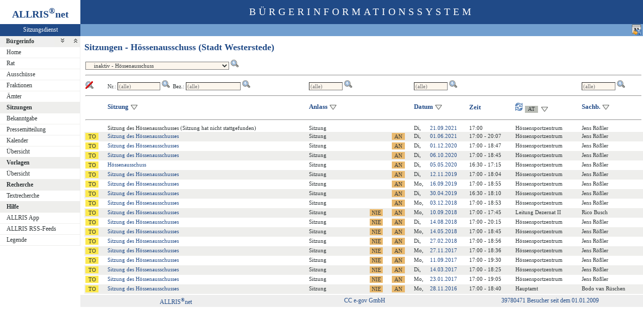

--- FILE ---
content_type: text/html
request_url: https://ris.westerstede.de/bi/si018_a.asp?GRA=8
body_size: 3758
content:
<?xml version="1.0" encoding="iso-8859-1"?>
<!DOCTYPE html PUBLIC "-//W3C//DTD XHTML 1.0 Transitional//EN" "http://www.w3.org/TR/xhtml1/DTD/xhtml1-transitional.dtd">
<html xmlns="http://www.w3.org/1999/xhtml" xml:lang="de" lang="de">
<head>
	<link rel="stylesheet" href="conf/styles/defaults/styles.css" />
	<meta http-equiv="content-type" content="text/html; charset=iso-8859-1" />
	<title>Sitzungen - Hössenausschuss (Stadt Westerstede)</title>
	<meta name="description" content="ALLRIS net Version 3.9.5 (221117m)" />
	<meta name="language" content="de" />
	<meta name="keywords" content="Ratsinformationssystem, Ratsinfo, Sitzungsdienst, ALLRIS" />
	<meta name="classification" content="Government" />
	<meta name="rating" content="Safe For Kids" />
	<link rel="shortcut icon" type="image/x-icon" href="images/ALLRIS.ico" />
	<link rel="stylesheet" href="conf/_styles.css" />
	<link rel="stylesheet" href="conf/opt/alert/_styles.css" />
	<script type="text/javascript" src="opt/scripting/alert.js"></script>
	<meta name="infoID" content="33.3950002.0" />
</head><body ><div>
<div id="allriscontainer" class="si018">
<div id="risleft"><div id="rislogo"><p class="topLogo">ALLRIS<sup>&reg;</sup>net</p></div>
<div id="risvari"><p class="topLeft"><a class="topLeft" href="http://www.cc-egov.de" target="_blank" title="ALLRIS&reg;net - derzeit 1456 Besucher">Sitzungsdienst</a></p></div>
<div id="riswrap"><div id="rismenu"><ul id="menu">
<li><strong><div style="float: left;padding: 0 0.8em 0 0.65em;"><a href="/bi/si018_a.asp?GRA=8&amp;toggleMenu=1" title="Reduzieren">Bürgerinfo</a></div><div style="text-align: right;"><a href="/bi/si018_a.asp?GRA=8&amp;toggleMenu=-1" style="display:inline;"><img src="images/expand.gif" alt="Alle erweitern" title="Alle erweitern" /></a><a href="/bi/si018_a.asp?GRA=8&amp;toggleMenu=-2" style="display:inline;"><img src="images/collapse.gif" alt="Alle reduzieren" title="Alle reduzieren" /></a></div></strong></li>
<li>
	<ul>
	<li><a href="allris.net.asp" title="Startseite">Home</a></li>
	<li><a href="pa021.asp" title="Rat">Rat</a></li>
	<li><a href="au010.asp" title="Ausschüsse">Ausschüsse</a></li>
	<li><a href="fr010.asp" title="Fraktionen">Fraktionen</a></li>
	<li><a href="at010.asp" title="Ämter">Ämter</a></li>
	</ul>
</li>
<li><strong><a href="/bi/si018_a.asp?GRA=8&amp;toggleMenu=2" title="Reduzieren">Sitzungen</a></strong></li>
<li>
	<ul>
	<li><a href="do011_x.asp" title="Bekanntmachungen zu Sitzungen">Bekanntgabe</a></li>
	<li><a href="do012_x.asp" title="Pressemitteilungen zu Sitzungen">Pressemitteilung</a></li>
	<li><a href="si010_e.asp" title="Sitzungstermine aller Gremien">Kalender</a></li>
	<li><a href="si018_a.asp" title="Recherche nach wählbaren Suchkriterien">Übersicht</a></li>
	</ul>
</li>
<li><strong><a href="/bi/si018_a.asp?GRA=8&amp;toggleMenu=3" title="Reduzieren">Vorlagen</a></strong></li>
<li>
	<ul>
	<li><a href="vo040.asp" title="Recherche nach wählbaren Suchkriterien">Übersicht</a></li>
	</ul>
</li>
<li><strong><a href="/bi/si018_a.asp?GRA=8&amp;toggleMenu=4" title="Reduzieren">Recherche</a></strong></li>
<li>
	<ul>
	<li><a href="yw040.asp" title="Volltextsuche in Vorlagen, Sitzungen und Beschlüssen">Textrecherche</a></li>
	</ul>
</li>
<li><strong><a href="/bi/si018_a.asp?GRA=8&amp;toggleMenu=7" title="Reduzieren">Hilfe</a></strong></li>
<li>
	<ul>
	<li><a href="app.asp" title="ALLRIS App">ALLRIS App</a></li>
	<li><a href="rss.asp" title="ALLRIS RSS-Feeds">ALLRIS RSS-Feeds</a></li>
	<li><a href="legende.asp" title="Legende">Legende</a></li>
	</ul>
</li>
</ul>
</div></div>
</div>
<div id="risright"><div id="rishead"><p class="topHeadline">Bürgerinformationssystem</p></div>
<div id="risnavi"><ul id="navi_right">
<li><form action="si018_a.asp?GRA=8" method="post"><input type="image" src="images/calexp2.gif" alt="Sitzungstermine im Outlook-kompatiblen Format exportieren" title="Sitzungstermine im Outlook-kompatiblen Format exportieren"  /><input type="hidden" name="x" value="1"  /><input type="hidden" name="selfAction" value="Termin exportieren"  /><input type="hidden" name="template" value="ske"  /></form></li>
</ul>
</div>
<div id="risname"><h1>Sitzungen - Hössenausschuss (Stadt Westerstede)&nbsp;&nbsp;</h1></div>
<div id="risprop"></div>
<div id="rismain"><div id="posOuterLocator"></div><table class="tl1" cellspacing="0" cellpadding="2" border="0">
	<tr>
		<td colspan="10" nowrap="nowrap">	<form style="margin:0" action="si018_a.asp" method="post">
<select name="GRA" id="GRA">
	<option class="titlebar" value="1">Rat der Stadt Westerstede</option>
	<option value="4">&nbsp;&nbsp;&nbsp;&nbsp;Bauausschuss</option>
	<option value="9">&nbsp;&nbsp;&nbsp;&nbsp;Feuerwehrausschuss</option>
	<option value="3">&nbsp;&nbsp;&nbsp;&nbsp;Haushaltsausschuss</option>
	<option value="21">&nbsp;&nbsp;&nbsp;&nbsp;Klima-, Umwelt- und Landwirtschaftsausschuss</option>
	<option value="12">&nbsp;&nbsp;&nbsp;&nbsp;Kulturausschusses</option>
	<option value="5">&nbsp;&nbsp;&nbsp;&nbsp;Schulausschuss</option>
	<option value="10">&nbsp;&nbsp;&nbsp;&nbsp;Sozialausschuss</option>
	<option value="7">&nbsp;&nbsp;&nbsp;&nbsp;Sportausschuss</option>
	<option value="6">&nbsp;&nbsp;&nbsp;&nbsp;Straßen- und Wegeausschuss</option>
	<option value="2">&nbsp;&nbsp;&nbsp;&nbsp;Verwaltungsausschuss</option>
	<option value="11">&nbsp;&nbsp;&nbsp;&nbsp;Wirtschaftsausschuss</option>
	<option class="calWeek" value="8" selected="selected">&nbsp;&nbsp;&nbsp;&nbsp;inaktiv - Hössenausschuss</option>
	<option class="titlebar" value="99999999">(alle Gremien)&nbsp;&nbsp;&nbsp;&nbsp;(Möglicherweise sehr viele Ergebnisse!)</option>

</select>
			<input type="hidden" name="filtGRA" value="filter"  />
			<input type="image" class="il1" src="images/lupe.gif" alt="Nach dem nebenstehenden Gremium filtern"  />
			</form></td>
	</tr>
	<tr>
		<td colspan="10"><hr  /></td>
	</tr>
	<tr>
		<td nowrap="nowrap"><form method="post" action="si018_a.asp" style="margin:0"><input type="hidden" name="filtreset" value="(alle)"  /><input type="image" class="il1" src="images/lupe_aus.gif" alt="Alle Filter aus (neue Anfrage)"  /></form></td>
		<td nowrap="nowrap"><form method="post" action="si018_a.asp" style="margin:0">Nr.: <input type="text" size="12" name="SIL4FIL1" value="" placeholder="(alle)"  /><input type="hidden" name="filtsiname" value="filter"  />
<input type="image" class="il1" src="images/lupe.gif" alt="Nach Sitzungs-Nummer filtern (diese Zeichenfolge soll in der Sitzungs-Nummer enthalten sein)"  />&nbsp;&nbsp;Bez.:&nbsp;<input type="text" size="16" name="SIL4FIL2" value="" placeholder="(alle)"  /><input type="hidden" name="filtsitext" value="filter"  />
<input type="image" class="il1" src="images/lupe.gif" alt="Nach Sitzungs-Bezeichnung filtern (diese Zeichenfolge soll in der Sitzungs-Bezeichnung enthalten sein)"  /></form></td>
		<td nowrap="nowrap"><form method="post" action="si018_a.asp" style="margin:0"><input type="text" size="9" name="SIL4FIL3" value="" placeholder="(alle)"  /><input type="hidden" name="filtsaname" value="filter"  />
<input type="image" class="il1" src="images/lupe.gif" alt="Nach Sitzungs-Anlass filtern (diese Zeichenfolge soll im Sitzungs-Anlaß enthalten sein)"  /></form></td>
		<td>&nbsp;</td>
		<td>&nbsp;</td>
		<td colspan="3" nowrap="nowrap"><form method="post" action="si018_a.asp" style="margin:0"><input type="text" size="9" name="SIL4FIL4" value="" placeholder="(alle)"  /><input type="hidden" name="filtdatum" value="filter"  />
<input type="image" class="il1" src="images/lupe.gif" alt="Nach Sitzungs-Datum filtern. Beispiele: 15.08.2000-20.12.2000 oder 07/2001- (''seit 01.07.2001'') oder -99 (''bis 31.12.99'') oder 05/02 usw."  /></form></td>
		<td>&nbsp;</td>
		<td nowrap="nowrap"><form method="post" action="si018_a.asp" style="margin:0"><input type="text" size="9" name="SIL4FIL5" value="" placeholder="(alle)"  /><input type="hidden" name="filtsbname" value="filter"  />
<input type="image" class="il1" src="images/lupe.gif" alt="Nach Sachbearbeiter/-in filtern (diese Zeichenfolge soll im Vornamen oder Namen des Sachbearbeiters / der Sachbearbeiterin enthalten sein)"  /></form></td>
	</tr>
	<tr>
		<td colspan="10"><hr  /></td>
	</tr>
	<tr class="zk1">
		<th>&nbsp;</th>
		<th nowrap="nowrap">Sitzung&nbsp;<a href="/bi/si018_a.asp?GRA=8&amp;SORT=1siname"><img class="iso1" src="images/sort1.gif" alt="aufsteigend sortieren"  /></a>&nbsp;</th>
		<th nowrap="nowrap">Anlass&nbsp;<a href="/bi/si018_a.asp?GRA=8&amp;SORT=1saname"><img class="iso1" src="images/sort1.gif" alt="aufsteigend sortieren"  /></a>&nbsp;</th>
		<th>&nbsp;</th>
		<th>&nbsp;</th>
		<th colspan="2" nowrap="nowrap">Datum&nbsp;<a href="/bi/si018_a.asp?GRA=8&amp;SORT=1sidat"><img class="iso1" src="images/sort1.gif" alt="aufsteigend sortieren"  /></a>&nbsp;</th>
		<th>Zeit</th>
		<th nowrap="nowrap"><a href="at000.asp?sessionvar=ATLFDNRS&amp;allowallat=true" title="Amt (Federführend) auswählen"><img src="images/wechsel.gif" alt="Amt (Federführend) auswählen"  /><input type="submit" class="il1_at" value="AT" title="Amt (Federführend) auswählen"  /></a>&nbsp;<a href="/bi/si018_a.asp?GRA=8&amp;SORT=1atname"><img class="iso1" src="images/sort1.gif" alt="aufsteigend sortieren"  /></a>&nbsp;</th>
		<th nowrap="nowrap">Sachb.&nbsp;<a href="/bi/si018_a.asp?GRA=8&amp;SORT=1sbname"><img class="iso1" src="images/sort1.gif" alt="aufsteigend sortieren"  /></a>&nbsp;</th>
	</tr>
	<tr>
		<td colspan="10"><hr  /></td>
	</tr>
	<tr class="zl12" valign="top">
<td>&nbsp;</td>
<td>Sitzung des Hössenausschusses (Sitzung hat nicht stattgefunden)</td>
		<td class="text4">Sitzung</td>
<td>&nbsp;</td>
		<td>&nbsp;</td>
		<td class="text4" nowrap="nowrap">Di,</td>
		<td class="text4" nowrap="nowrap"><a href="si010_e.asp?YY=2021&amp;MM=9&amp;DD=21&amp;PA=1" title="zur Sitzung am Di, 21.09.2021">21.09.2021</a></td>
		<td class="text4" nowrap="nowrap">17:00</td>
		<td>Hössensportzentrum</td>
		<td nowrap="nowrap">Jens Rößler</td>
	</tr>
	<tr class="zl11" valign="top">
<td><form action="to010.asp" method="post" style="margin:0"><input type="hidden" name="SILFDNR" value="204"  /><input type="submit" class="il1_to" value="TO" title="Tagesordnung"  /></form></td>
<td><a href="to010.asp?SILFDNR=204">Sitzung des Hössenausschusses</a></td>
		<td class="text4">Sitzung</td>
<td>&nbsp;</td>
<td><form action="si019.asp" method="post" style="margin:0"><input type="hidden" name="SILFDNR" value="204"  /><input type="submit" class="il1_sn" value="AN" title="Anwesenheit"  /></form></td>
		<td class="text4" nowrap="nowrap">Di,</td>
		<td class="text4" nowrap="nowrap"><a href="si010_e.asp?YY=2021&amp;MM=6&amp;DD=1&amp;PA=1" title="zur Sitzung am Di, 01.06.2021">01.06.2021</a></td>
		<td class="text4" nowrap="nowrap">17:00 - 20:07</td>
		<td>Hössensportzentrum</td>
		<td nowrap="nowrap">Jens Rößler</td>
	</tr>
	<tr class="zl12" valign="top">
<td><form action="to010.asp" method="post" style="margin:0"><input type="hidden" name="SILFDNR" value="185"  /><input type="submit" class="il1_to" value="TO" title="Tagesordnung"  /></form></td>
<td><a href="to010.asp?SILFDNR=185">Sitzung des Hössenausschusses</a></td>
		<td class="text4">Sitzung</td>
<td>&nbsp;</td>
<td><form action="si019.asp" method="post" style="margin:0"><input type="hidden" name="SILFDNR" value="185"  /><input type="submit" class="il1_sn" value="AN" title="Anwesenheit"  /></form></td>
		<td class="text4" nowrap="nowrap">Di,</td>
		<td class="text4" nowrap="nowrap"><a href="si010_e.asp?YY=2020&amp;MM=12&amp;DD=1&amp;PA=1" title="zur Sitzung am Di, 01.12.2020">01.12.2020</a></td>
		<td class="text4" nowrap="nowrap">17:00 - 18:47</td>
		<td>Hössensportzentrum</td>
		<td nowrap="nowrap">Jens Rößler</td>
	</tr>
	<tr class="zl11" valign="top">
<td><form action="to010.asp" method="post" style="margin:0"><input type="hidden" name="SILFDNR" value="179"  /><input type="submit" class="il1_to" value="TO" title="Tagesordnung"  /></form></td>
<td><a href="to010.asp?SILFDNR=179">Sitzung des Hössenausschusses</a></td>
		<td class="text4">Sitzung</td>
<td>&nbsp;</td>
<td><form action="si019.asp" method="post" style="margin:0"><input type="hidden" name="SILFDNR" value="179"  /><input type="submit" class="il1_sn" value="AN" title="Anwesenheit"  /></form></td>
		<td class="text4" nowrap="nowrap">Di,</td>
		<td class="text4" nowrap="nowrap"><a href="si010_e.asp?YY=2020&amp;MM=10&amp;DD=6&amp;PA=1" title="zur Sitzung am Di, 06.10.2020">06.10.2020</a></td>
		<td class="text4" nowrap="nowrap">17:00 - 18:45</td>
		<td>Hössensportzentrum</td>
		<td nowrap="nowrap">Jens Rößler</td>
	</tr>
	<tr class="zl12" valign="top">
<td><form action="to010.asp" method="post" style="margin:0"><input type="hidden" name="SILFDNR" value="182"  /><input type="submit" class="il1_to" value="TO" title="Tagesordnung"  /></form></td>
<td nowrap="nowrap"><a href="to010.asp?SILFDNR=182">Hössenausschuss</a></td>
		<td class="text4">Sitzung</td>
<td>&nbsp;</td>
<td><form action="si019.asp" method="post" style="margin:0"><input type="hidden" name="SILFDNR" value="182"  /><input type="submit" class="il1_sn" value="AN" title="Anwesenheit"  /></form></td>
		<td class="text4" nowrap="nowrap">Di,</td>
		<td class="text4" nowrap="nowrap"><a href="si010_e.asp?YY=2020&amp;MM=5&amp;DD=5&amp;PA=1" title="zur Sitzung am Di, 05.05.2020">05.05.2020</a></td>
		<td class="text4" nowrap="nowrap">16:30 - 17:15</td>
		<td>Hössensportzentrum</td>
		<td nowrap="nowrap">Jens Rößler</td>
	</tr>
	<tr class="zl11" valign="top">
<td><form action="to010.asp" method="post" style="margin:0"><input type="hidden" name="SILFDNR" value="130"  /><input type="submit" class="il1_to" value="TO" title="Tagesordnung"  /></form></td>
<td><a href="to010.asp?SILFDNR=130">Sitzung des Hössenausschusses</a></td>
		<td class="text4">Sitzung</td>
<td>&nbsp;</td>
<td><form action="si019.asp" method="post" style="margin:0"><input type="hidden" name="SILFDNR" value="130"  /><input type="submit" class="il1_sn" value="AN" title="Anwesenheit"  /></form></td>
		<td class="text4" nowrap="nowrap">Di,</td>
		<td class="text4" nowrap="nowrap"><a href="si010_e.asp?YY=2019&amp;MM=11&amp;DD=12&amp;PA=1" title="zur Sitzung am Di, 12.11.2019">12.11.2019</a></td>
		<td class="text4" nowrap="nowrap">17:00 - 18:04</td>
		<td>Hössensportzentrum</td>
		<td nowrap="nowrap">Jens Rößler</td>
	</tr>
	<tr class="zl12" valign="top">
<td><form action="to010.asp" method="post" style="margin:0"><input type="hidden" name="SILFDNR" value="117"  /><input type="submit" class="il1_to" value="TO" title="Tagesordnung"  /></form></td>
<td><a href="to010.asp?SILFDNR=117">Sitzung des Hössenausschusses</a></td>
		<td class="text4">Sitzung</td>
<td>&nbsp;</td>
<td><form action="si019.asp" method="post" style="margin:0"><input type="hidden" name="SILFDNR" value="117"  /><input type="submit" class="il1_sn" value="AN" title="Anwesenheit"  /></form></td>
		<td class="text4" nowrap="nowrap">Mo,</td>
		<td class="text4" nowrap="nowrap"><a href="si010_e.asp?YY=2019&amp;MM=9&amp;DD=16&amp;PA=1" title="zur Sitzung am Mo, 16.09.2019">16.09.2019</a></td>
		<td class="text4" nowrap="nowrap">17:00 - 18:55</td>
		<td>Hössensportzentrum</td>
		<td nowrap="nowrap">Jens Rößler</td>
	</tr>
	<tr class="zl11" valign="top">
<td><form action="to010.asp" method="post" style="margin:0"><input type="hidden" name="SILFDNR" value="137"  /><input type="submit" class="il1_to" value="TO" title="Tagesordnung"  /></form></td>
<td><a href="to010.asp?SILFDNR=137">Sitzung des Hössenausschusses</a></td>
		<td class="text4">Sitzung</td>
<td>&nbsp;</td>
<td><form action="si019.asp" method="post" style="margin:0"><input type="hidden" name="SILFDNR" value="137"  /><input type="submit" class="il1_sn" value="AN" title="Anwesenheit"  /></form></td>
		<td class="text4" nowrap="nowrap">Di,</td>
		<td class="text4" nowrap="nowrap"><a href="si010_e.asp?YY=2019&amp;MM=4&amp;DD=30&amp;PA=1" title="zur Sitzung am Di, 30.04.2019">30.04.2019</a></td>
		<td class="text4" nowrap="nowrap">16:30 - 18:10</td>
		<td>Hössensportzentrum</td>
		<td nowrap="nowrap">Jens Rößler</td>
	</tr>
	<tr class="zl12" valign="top">
<td><form action="to010.asp" method="post" style="margin:0"><input type="hidden" name="SILFDNR" value="98"  /><input type="submit" class="il1_to" value="TO" title="Tagesordnung"  /></form></td>
<td><a href="to010.asp?SILFDNR=98">Sitzung des Hössenausschusses</a></td>
		<td class="text4">Sitzung</td>
<td>&nbsp;</td>
<td><form action="si019.asp" method="post" style="margin:0"><input type="hidden" name="SILFDNR" value="98"  /><input type="submit" class="il1_sn" value="AN" title="Anwesenheit"  /></form></td>
		<td class="text4" nowrap="nowrap">Mo,</td>
		<td class="text4" nowrap="nowrap"><a href="si010_e.asp?YY=2018&amp;MM=12&amp;DD=3&amp;PA=1" title="zur Sitzung am Mo, 03.12.2018">03.12.2018</a></td>
		<td class="text4" nowrap="nowrap">17:00 - 18:53</td>
		<td>Hössensportzentrum</td>
		<td nowrap="nowrap">Jens Rößler</td>
	</tr>
	<tr class="zl11" valign="top">
<td><form action="to010.asp" method="post" style="margin:0"><input type="hidden" name="SILFDNR" value="97"  /><input type="submit" class="il1_to" value="TO" title="Tagesordnung"  /></form></td>
<td><a href="to010.asp?SILFDNR=97">Sitzung des Hössenausschusses</a></td>
		<td class="text4">Sitzung</td>
<td><form action="si016.asp?SELECT=1" method="post" style="margin:0"><input type="hidden" name="SILFDNR" value="97"  /><input type="submit" class="il1_ns" value="NIE" title="Protokoll"  /></form></td>
<td><form action="si019.asp" method="post" style="margin:0"><input type="hidden" name="SILFDNR" value="97"  /><input type="submit" class="il1_sn" value="AN" title="Anwesenheit"  /></form></td>
		<td class="text4" nowrap="nowrap">Mo,</td>
		<td class="text4" nowrap="nowrap"><a href="si010_e.asp?YY=2018&amp;MM=9&amp;DD=10&amp;PA=1" title="zur Sitzung am Mo, 10.09.2018">10.09.2018</a></td>
		<td class="text4" nowrap="nowrap">17:00 - 17:45</td>
		<td>Leitung Dezernat II</td>
		<td nowrap="nowrap">Rico Busch</td>
	</tr>
	<tr class="zl12" valign="top">
<td><form action="to010.asp" method="post" style="margin:0"><input type="hidden" name="SILFDNR" value="95"  /><input type="submit" class="il1_to" value="TO" title="Tagesordnung"  /></form></td>
<td><a href="to010.asp?SILFDNR=95">Sitzung des Hössenausschusses</a></td>
		<td class="text4">Sitzung</td>
<td><form action="si016.asp?SELECT=1" method="post" style="margin:0"><input type="hidden" name="SILFDNR" value="95"  /><input type="submit" class="il1_ns" value="NIE" title="Protokoll"  /></form></td>
<td><form action="si019.asp" method="post" style="margin:0"><input type="hidden" name="SILFDNR" value="95"  /><input type="submit" class="il1_sn" value="AN" title="Anwesenheit"  /></form></td>
		<td class="text4" nowrap="nowrap">Di,</td>
		<td class="text4" nowrap="nowrap"><a href="si010_e.asp?YY=2018&amp;MM=8&amp;DD=14&amp;PA=1" title="zur Sitzung am Di, 14.08.2018">14.08.2018</a></td>
		<td class="text4" nowrap="nowrap">17:00 - 20:15</td>
		<td>Hössensportzentrum</td>
		<td nowrap="nowrap">Jens Rößler</td>
	</tr>
	<tr class="zl11" valign="top">
<td><form action="to010.asp" method="post" style="margin:0"><input type="hidden" name="SILFDNR" value="93"  /><input type="submit" class="il1_to" value="TO" title="Tagesordnung"  /></form></td>
<td><a href="to010.asp?SILFDNR=93">Sitzung des Hössenausschusses</a></td>
		<td class="text4">Sitzung</td>
<td><form action="si016.asp?SELECT=1" method="post" style="margin:0"><input type="hidden" name="SILFDNR" value="93"  /><input type="submit" class="il1_ns" value="NIE" title="Protokoll"  /></form></td>
<td><form action="si019.asp" method="post" style="margin:0"><input type="hidden" name="SILFDNR" value="93"  /><input type="submit" class="il1_sn" value="AN" title="Anwesenheit"  /></form></td>
		<td class="text4" nowrap="nowrap">Mo,</td>
		<td class="text4" nowrap="nowrap"><a href="si010_e.asp?YY=2018&amp;MM=5&amp;DD=14&amp;PA=1" title="zur Sitzung am Mo, 14.05.2018">14.05.2018</a></td>
		<td class="text4" nowrap="nowrap">17:00 - 18:45</td>
		<td>Hössensportzentrum</td>
		<td nowrap="nowrap">Jens Rößler</td>
	</tr>
	<tr class="zl12" valign="top">
<td><form action="to010.asp" method="post" style="margin:0"><input type="hidden" name="SILFDNR" value="59"  /><input type="submit" class="il1_to" value="TO" title="Tagesordnung"  /></form></td>
<td><a href="to010.asp?SILFDNR=59">Sitzung des Hössenausschusses</a></td>
		<td class="text4">Sitzung</td>
<td><form action="si016.asp?SELECT=1" method="post" style="margin:0"><input type="hidden" name="SILFDNR" value="59"  /><input type="submit" class="il1_ns" value="NIE" title="Protokoll"  /></form></td>
<td><form action="si019.asp" method="post" style="margin:0"><input type="hidden" name="SILFDNR" value="59"  /><input type="submit" class="il1_sn" value="AN" title="Anwesenheit"  /></form></td>
		<td class="text4" nowrap="nowrap">Di,</td>
		<td class="text4" nowrap="nowrap"><a href="si010_e.asp?YY=2018&amp;MM=2&amp;DD=27&amp;PA=1" title="zur Sitzung am Di, 27.02.2018">27.02.2018</a></td>
		<td class="text4" nowrap="nowrap">17:00 - 18:56</td>
		<td>Hössensportzentrum</td>
		<td nowrap="nowrap">Jens Rößler</td>
	</tr>
	<tr class="zl11" valign="top">
<td><form action="to010.asp" method="post" style="margin:0"><input type="hidden" name="SILFDNR" value="52"  /><input type="submit" class="il1_to" value="TO" title="Tagesordnung"  /></form></td>
<td><a href="to010.asp?SILFDNR=52">Sitzung des Hössenausschusses</a></td>
		<td class="text4">Sitzung</td>
<td><form action="si016.asp?SELECT=1" method="post" style="margin:0"><input type="hidden" name="SILFDNR" value="52"  /><input type="submit" class="il1_ns" value="NIE" title="Protokoll"  /></form></td>
<td><form action="si019.asp" method="post" style="margin:0"><input type="hidden" name="SILFDNR" value="52"  /><input type="submit" class="il1_sn" value="AN" title="Anwesenheit"  /></form></td>
		<td class="text4" nowrap="nowrap">Mo,</td>
		<td class="text4" nowrap="nowrap"><a href="si010_e.asp?YY=2017&amp;MM=11&amp;DD=27&amp;PA=1" title="zur Sitzung am Mo, 27.11.2017">27.11.2017</a></td>
		<td class="text4" nowrap="nowrap">17:00 - 18:36</td>
		<td>Hössensportzentrum</td>
		<td nowrap="nowrap">Jens Rößler</td>
	</tr>
	<tr class="zl12" valign="top">
<td><form action="to010.asp" method="post" style="margin:0"><input type="hidden" name="SILFDNR" value="44"  /><input type="submit" class="il1_to" value="TO" title="Tagesordnung"  /></form></td>
<td><a href="to010.asp?SILFDNR=44">Sitzung des Hössenausschusses</a></td>
		<td class="text4">Sitzung</td>
<td><form action="si016.asp?SELECT=1" method="post" style="margin:0"><input type="hidden" name="SILFDNR" value="44"  /><input type="submit" class="il1_ns" value="NIE" title="Protokoll"  /></form></td>
<td><form action="si019.asp" method="post" style="margin:0"><input type="hidden" name="SILFDNR" value="44"  /><input type="submit" class="il1_sn" value="AN" title="Anwesenheit"  /></form></td>
		<td class="text4" nowrap="nowrap">Mo,</td>
		<td class="text4" nowrap="nowrap"><a href="si010_e.asp?YY=2017&amp;MM=9&amp;DD=11&amp;PA=1" title="zur Sitzung am Mo, 11.09.2017">11.09.2017</a></td>
		<td class="text4" nowrap="nowrap">17:00 - 19:30</td>
		<td>Hössensportzentrum</td>
		<td nowrap="nowrap">Jens Rößler</td>
	</tr>
	<tr class="zl11" valign="top">
<td><form action="to010.asp" method="post" style="margin:0"><input type="hidden" name="SILFDNR" value="8"  /><input type="submit" class="il1_to" value="TO" title="Tagesordnung"  /></form></td>
<td><a href="to010.asp?SILFDNR=8">Sitzung des Hössenausschusses</a></td>
		<td class="text4">Sitzung</td>
<td><form action="si016.asp?SELECT=1" method="post" style="margin:0"><input type="hidden" name="SILFDNR" value="8"  /><input type="submit" class="il1_ns" value="NIE" title="Protokoll"  /></form></td>
<td><form action="si019.asp" method="post" style="margin:0"><input type="hidden" name="SILFDNR" value="8"  /><input type="submit" class="il1_sn" value="AN" title="Anwesenheit"  /></form></td>
		<td class="text4" nowrap="nowrap">Di,</td>
		<td class="text4" nowrap="nowrap"><a href="si010_e.asp?YY=2017&amp;MM=3&amp;DD=14&amp;PA=1" title="zur Sitzung am Di, 14.03.2017">14.03.2017</a></td>
		<td class="text4" nowrap="nowrap">17:00 - 18:25</td>
		<td>Hössensportzentrum</td>
		<td nowrap="nowrap">Jens Rößler</td>
	</tr>
	<tr class="zl12" valign="top">
<td><form action="to010.asp" method="post" style="margin:0"><input type="hidden" name="SILFDNR" value="7"  /><input type="submit" class="il1_to" value="TO" title="Tagesordnung"  /></form></td>
<td><a href="to010.asp?SILFDNR=7">Sitzung des Hössenausschusses</a></td>
		<td class="text4">Sitzung</td>
<td><form action="si016.asp?SELECT=1" method="post" style="margin:0"><input type="hidden" name="SILFDNR" value="7"  /><input type="submit" class="il1_ns" value="NIE" title="Protokoll"  /></form></td>
<td><form action="si019.asp" method="post" style="margin:0"><input type="hidden" name="SILFDNR" value="7"  /><input type="submit" class="il1_sn" value="AN" title="Anwesenheit"  /></form></td>
		<td class="text4" nowrap="nowrap">Mo,</td>
		<td class="text4" nowrap="nowrap"><a href="si010_e.asp?YY=2017&amp;MM=1&amp;DD=23&amp;PA=1" title="zur Sitzung am Mo, 23.01.2017">23.01.2017</a></td>
		<td class="text4" nowrap="nowrap">17:00 - 19:05</td>
		<td>Hössensportzentrum</td>
		<td nowrap="nowrap">Jens Rößler</td>
	</tr>
	<tr class="zl11" valign="top">
<td><form action="to010.asp" method="post" style="margin:0"><input type="hidden" name="SILFDNR" value="6"  /><input type="submit" class="il1_to" value="TO" title="Tagesordnung"  /></form></td>
<td><a href="to010.asp?SILFDNR=6">Sitzung des Hössenausschusses</a></td>
		<td class="text4">Sitzung</td>
<td><form action="si016.asp?SELECT=1" method="post" style="margin:0"><input type="hidden" name="SILFDNR" value="6"  /><input type="submit" class="il1_ns" value="NIE" title="Protokoll"  /></form></td>
<td><form action="si019.asp" method="post" style="margin:0"><input type="hidden" name="SILFDNR" value="6"  /><input type="submit" class="il1_sn" value="AN" title="Anwesenheit"  /></form></td>
		<td class="text4" nowrap="nowrap">Mo,</td>
		<td class="text4" nowrap="nowrap"><a href="si010_e.asp?YY=2016&amp;MM=11&amp;DD=28&amp;PA=1" title="zur Sitzung am Mo, 28.11.2016">28.11.2016</a></td>
		<td class="text4" nowrap="nowrap">17:00 - 18:40</td>
		<td>Hauptamt</td>
		<td nowrap="nowrap">Bodo van Rüschen</td>
	</tr>
</table>
</div>
<div id="risfoot"><div id="foot_right"><p><a href="#" title="Besucher seit dem 01.01.2009">39780471 Besucher seit dem 01.01.2009</a></p></div>
<div id="foot_center" ><p><a href="http://www.cc-egov.de/sitzungsdienst.htm" target="_blank" title="Mehr zum Thema Sitzungsdienst">CC e-gov GmbH</a></p></div><div id="foot_left" ><p><a href="http://www.cc-egov.de/referenzen.htm" target="_blank" title="ALLRIS&reg;net-Referenzen">ALLRIS<sup>&reg;</sup>net</a></p></div></div>
</div>
</div>
</div></body>
</html>
